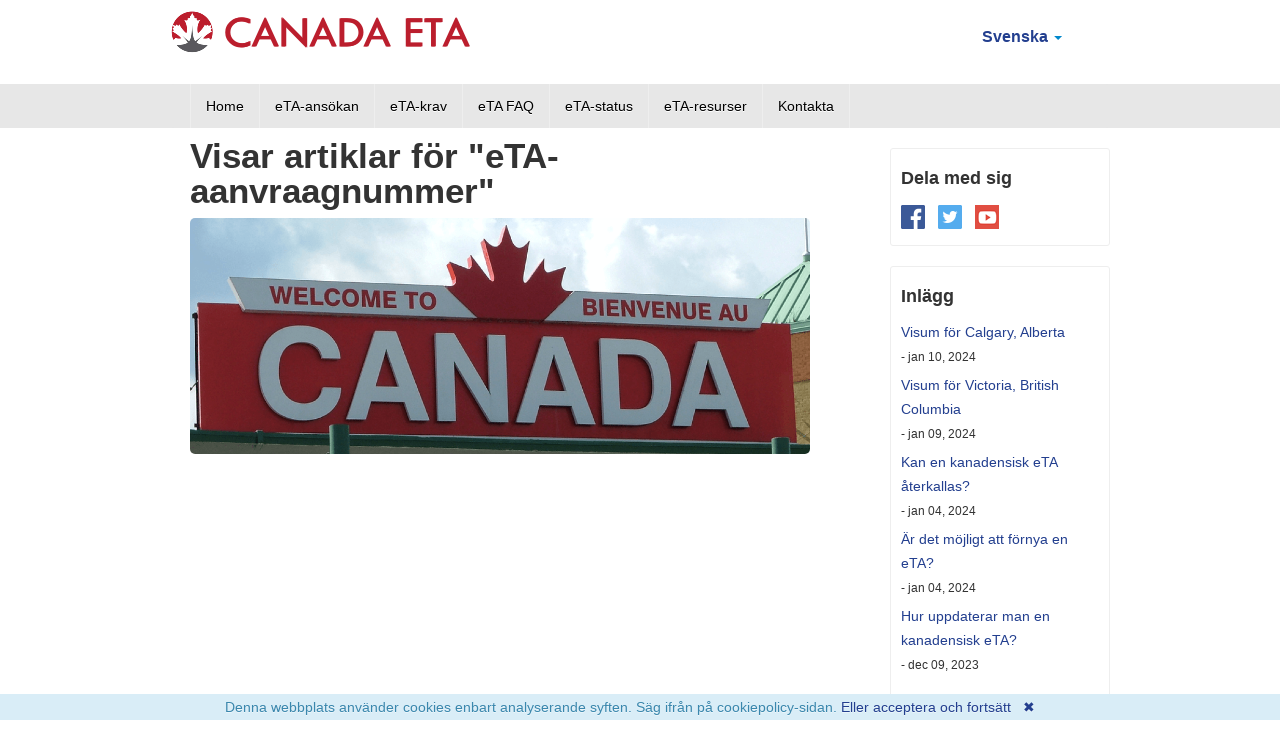

--- FILE ---
content_type: text/html; charset=UTF-8
request_url: https://canada-eta.se/kanada-eta-resurser/?tag=eTA-aanvraagnummer
body_size: 8773
content:
<!DOCTYPE html>
<html lang="sv">
    <head>
        <meta charset="UTF-8">
        <meta name="viewport" content="width=device-width, initial-scale=1.0">
        <link rel="icon" type="image/png" href="assets/images/icons/favicon.ico">
        <base href="https://canada-eta.se/"/>
        <title>Visar artiklar för "eTA-aanvraagnummer"</title>
        <link rel="alternate" hreflang="sv" href="https://canada-eta.se/kanada-eta-resurser/">
		<link rel="alternate" hreflang="en" href="https://eta-for-canada.com/canada-eta-resources/?tag=eTA-aanvraagnummer">
<link rel="alternate" hreflang="es" href="https://canada-eta.es/recursos-eta-canadá/?tag=eTA-aanvraagnummer">
<link rel="alternate" hreflang="it" href="https://etacanada.it/risorse-eta-canada/?tag=eTA-aanvraagnummer">
<link rel="alternate" hreflang="fr" href="https://ave-canadien.fr/ressources-eta-canada/?tag=eTA-aanvraagnummer">
<link rel="alternate" hreflang="nl" href="https://canadaeta.nl/canada-eta-middelen/?tag=eTA-aanvraagnummer">
<link rel="alternate" hreflang="no" href="https://canada-eta.no/ressurser/?tag=eTA-aanvraagnummer">
<link rel="alternate" hreflang="da" href="https://canada-eta.dk/canadiske-eta-hjælpemidler/?tag=eTA-aanvraagnummer">
<link rel="alternate" hreflang="de" href="https://kanadische-eta.de/kanada-eta-ressourcen/?tag=eTA-aanvraagnummer">
<link rel="alternate" hreflang="pt" href="https://canada-eta.pt/recursos-da-eta-do-canadá/?tag=eTA-aanvraagnummer">
<link rel="alternate" hreflang="fi" href="https://canada-eta.fi/kanadan-eta-resurssit/?tag=eTA-aanvraagnummer">
<link rel="alternate" hreflang="ja" href="https://canadaeta.jp/カナダetaリソース/?tag=eTA-aanvraagnummer">
<link rel="alternate" hreflang="ko" href="https://canadaeta.kr/캐나다-eta-리소스/?tag=eTA-aanvraagnummer">		
        <link rel="canonical" href="https://canada-eta.se/kanada-eta-resurser/" />
        <meta name="google-site-verification" content="Uxh-a76VBtGZEDbZTYQOlfRfbzCn7UQ0a56DghVn9S8" />
        <meta name="google-site-verification" content="blyAlvClywsS-QqD5G0K8jotLbceBfNZvO47wjTVY_E" />
        <meta name="msvalidate.01" content="65F1DAE1EE3B0B83EEC18DDCD1C8D38B" />
        <meta name="description" content="Få uppdaterad information och nyheter om de kanadensiska eTA-reglerna, bestämmelserna och policyerna. Håller resenärer informerade om nyckelaspekterna inom kanadensisk immigration." />
        <link rel="stylesheet" href="template/css/all.min.css?v=19f2b80ebb" type="text/css"/>
        <link rel="stylesheet" href="template/css/override.css?v=4d01a08b7e" type="text/css"/>
        <script>
var _rollbarConfig = {
    accessToken: '0aa35dca27cc4865abb008cbc263fce7',
    captureUncaught: true,
    captureUnhandledRejections: true,
    scrubTelemetryInputs: true,
    payload: {
        environment: 'production'
    }
};
!function(r){function e(n){if(o[n])return o[n].exports;var t=o[n]={exports:{},id:n,loaded:!1};return r[n].call(t.exports,t,t.exports,e),t.loaded=!0,t.exports}var o={};return e.m=r,e.c=o,e.p="",e(0)}([function(r,e,o){"use strict";var n=o(1),t=o(4);_rollbarConfig=_rollbarConfig||{},_rollbarConfig.rollbarJsUrl=_rollbarConfig.rollbarJsUrl||"https://cdnjs.cloudflare.com/ajax/libs/rollbar.js/2.4.6/rollbar.min.js",_rollbarConfig.async=void 0===_rollbarConfig.async||_rollbarConfig.async;var a=n.setupShim(window,_rollbarConfig),l=t(_rollbarConfig);window.rollbar=n.Rollbar,a.loadFull(window,document,!_rollbarConfig.async,_rollbarConfig,l)},function(r,e,o){"use strict";function n(r){return function(){try{return r.apply(this,arguments)}catch(r){try{console.error("[Rollbar]: Internal error",r)}catch(r){}}}}function t(r,e){this.options=r,this._rollbarOldOnError=null;var o=s++;this.shimId=function(){return o},"undefined"!=typeof window&&window._rollbarShims&&(window._rollbarShims[o]={handler:e,messages:[]})}function a(r,e){if(r){var o=e.globalAlias||"Rollbar";if("object"==typeof r[o])return r[o];r._rollbarShims={},r._rollbarWrappedError=null;var t=new p(e);return n(function(){e.captureUncaught&&(t._rollbarOldOnError=r.onerror,i.captureUncaughtExceptions(r,t,!0),i.wrapGlobals(r,t,!0)),e.captureUnhandledRejections&&i.captureUnhandledRejections(r,t,!0);var n=e.autoInstrument;return e.enabled!==!1&&(void 0===n||n===!0||"object"==typeof n&&n.network)&&r.addEventListener&&(r.addEventListener("load",t.captureLoad.bind(t)),r.addEventListener("DOMContentLoaded",t.captureDomContentLoaded.bind(t))),r[o]=t,t})()}}function l(r){return n(function(){var e=this,o=Array.prototype.slice.call(arguments,0),n={shim:e,method:r,args:o,ts:new Date};window._rollbarShims[this.shimId()].messages.push(n)})}var i=o(2),s=0,d=o(3),c=function(r,e){return new t(r,e)},p=d.bind(null,c);t.prototype.loadFull=function(r,e,o,t,a){var l=function(){var e;if(void 0===r._rollbarDidLoad){e=new Error("rollbar.js did not load");for(var o,n,t,l,i=0;o=r._rollbarShims[i++];)for(o=o.messages||[];n=o.shift();)for(t=n.args||[],i=0;i<t.length;++i)if(l=t[i],"function"==typeof l){l(e);break}}"function"==typeof a&&a(e)},i=!1,s=e.createElement("script"),d=e.getElementsByTagName("script")[0],c=d.parentNode;s.crossOrigin="",s.src=t.rollbarJsUrl,o||(s.async=!0),s.onload=s.onreadystatechange=n(function(){if(!(i||this.readyState&&"loaded"!==this.readyState&&"complete"!==this.readyState)){s.onload=s.onreadystatechange=null;try{c.removeChild(s)}catch(r){}i=!0,l()}}),c.insertBefore(s,d)},t.prototype.wrap=function(r,e,o){try{var n;if(n="function"==typeof e?e:function(){return e||{}},"function"!=typeof r)return r;if(r._isWrap)return r;if(!r._rollbar_wrapped&&(r._rollbar_wrapped=function(){o&&"function"==typeof o&&o.apply(this,arguments);try{return r.apply(this,arguments)}catch(o){var e=o;throw e&&("string"==typeof e&&(e=new String(e)),e._rollbarContext=n()||{},e._rollbarContext._wrappedSource=r.toString(),window._rollbarWrappedError=e),e}},r._rollbar_wrapped._isWrap=!0,r.hasOwnProperty))for(var t in r)r.hasOwnProperty(t)&&(r._rollbar_wrapped[t]=r[t]);return r._rollbar_wrapped}catch(e){return r}};for(var u="log,debug,info,warn,warning,error,critical,global,configure,handleUncaughtException,handleUnhandledRejection,captureEvent,captureDomContentLoaded,captureLoad".split(","),f=0;f<u.length;++f)t.prototype[u[f]]=l(u[f]);r.exports={setupShim:a,Rollbar:p}},function(r,e){"use strict";function o(r,e,o){if(r){var t;"function"==typeof e._rollbarOldOnError?t=e._rollbarOldOnError:r.onerror&&!r.onerror.belongsToShim&&(t=r.onerror,e._rollbarOldOnError=t);var a=function(){var o=Array.prototype.slice.call(arguments,0);n(r,e,t,o)};a.belongsToShim=o,r.onerror=a}}function n(r,e,o,n){r._rollbarWrappedError&&(n[4]||(n[4]=r._rollbarWrappedError),n[5]||(n[5]=r._rollbarWrappedError._rollbarContext),r._rollbarWrappedError=null),e.handleUncaughtException.apply(e,n),o&&o.apply(r,n)}function t(r,e,o){if(r){"function"==typeof r._rollbarURH&&r._rollbarURH.belongsToShim&&r.removeEventListener("unhandledrejection",r._rollbarURH);var n=function(r){var o,n,t;try{o=r.reason}catch(r){o=void 0}try{n=r.promise}catch(r){n="[unhandledrejection] error getting `promise` from event"}try{t=r.detail,!o&&t&&(o=t.reason,n=t.promise)}catch(r){t="[unhandledrejection] error getting `detail` from event"}o||(o="[unhandledrejection] error getting `reason` from event"),e&&e.handleUnhandledRejection&&e.handleUnhandledRejection(o,n)};n.belongsToShim=o,r._rollbarURH=n,r.addEventListener("unhandledrejection",n)}}function a(r,e,o){if(r){var n,t,a="EventTarget,Window,Node,ApplicationCache,AudioTrackList,ChannelMergerNode,CryptoOperation,EventSource,FileReader,HTMLUnknownElement,IDBDatabase,IDBRequest,IDBTransaction,KeyOperation,MediaController,MessagePort,ModalWindow,Notification,SVGElementInstance,Screen,TextTrack,TextTrackCue,TextTrackList,WebSocket,WebSocketWorker,Worker,XMLHttpRequest,XMLHttpRequestEventTarget,XMLHttpRequestUpload".split(",");for(n=0;n<a.length;++n)t=a[n],r[t]&&r[t].prototype&&l(e,r[t].prototype,o)}}function l(r,e,o){if(e.hasOwnProperty&&e.hasOwnProperty("addEventListener")){for(var n=e.addEventListener;n._rollbarOldAdd&&n.belongsToShim;)n=n._rollbarOldAdd;var t=function(e,o,t){n.call(this,e,r.wrap(o),t)};t._rollbarOldAdd=n,t.belongsToShim=o,e.addEventListener=t;for(var a=e.removeEventListener;a._rollbarOldRemove&&a.belongsToShim;)a=a._rollbarOldRemove;var l=function(r,e,o){a.call(this,r,e&&e._rollbar_wrapped||e,o)};l._rollbarOldRemove=a,l.belongsToShim=o,e.removeEventListener=l}}r.exports={captureUncaughtExceptions:o,captureUnhandledRejections:t,wrapGlobals:a}},function(r,e){"use strict";function o(r,e){this.impl=r(e,this),this.options=e,n(o.prototype)}function n(r){for(var e=function(r){return function(){var e=Array.prototype.slice.call(arguments,0);if(this.impl[r])return this.impl[r].apply(this.impl,e)}},o="log,debug,info,warn,warning,error,critical,global,configure,handleUncaughtException,handleUnhandledRejection,_createItem,wrap,loadFull,shimId,captureEvent,captureDomContentLoaded,captureLoad".split(","),n=0;n<o.length;n++)r[o[n]]=e(o[n])}o.prototype._swapAndProcessMessages=function(r,e){this.impl=r(this.options);for(var o,n,t;o=e.shift();)n=o.method,t=o.args,this[n]&&"function"==typeof this[n]&&("captureDomContentLoaded"===n||"captureLoad"===n?this[n].apply(this,[t[0],o.ts]):this[n].apply(this,t));return this},r.exports=o},function(r,e){"use strict";r.exports=function(r){return function(e){if(!e&&!window._rollbarInitialized){r=r||{};for(var o,n,t=r.globalAlias||"Rollbar",a=window.rollbar,l=function(r){return new a(r)},i=0;o=window._rollbarShims[i++];)n||(n=o.handler),o.handler._swapAndProcessMessages(l,o.messages);window[t]=n,window._rollbarInitialized=!0}}}}]);
</script>
    <style>
    .error { color: red };
    /* recapatcha responsive */
    @media screen and (max-height: 575px){
#rc-imageselect, .g-recaptcha {transform:scale(0.77);-webkit-transform:scale(0.77);transform-origin:0 0;-webkit-transform-origin:0 0;}
}
    </style>
    <style>
.cookieconsent {position: fixed;/*top: 0;*/left: 0;width: 100%;z-index: 9999;text-align:center;border-radius: 0;}div.cookieconsent {border-color: #f5e79e;}div.alert-warning {background-color: #fcf8e3;color: #8a6d3b;}.cookieconsent p {line-height: 2;}.cookieconsent p.text-center {text-align: center;}.cookieconsent .btn-info {border-color: #965cc5;color: #fff;background-color: #b891d8;border-color: #b891d8;}.btn {display: inline-block;margin-bottom: 0;font-weight: normal;text-align: center;vertical-align: middle;-ms-touch-action: manipulation;touch-action: manipulation;cursor: pointer;background-image: none;border: 1px solid transparent;border-top-color: transparent;border-right-color: transparent;border-bottom-color: transparent;border-left-color: transparent;white-space: inherit;padding: 6px 12px;font-size: 18px;line-height: 1.5;border-radius: 4px;-webkit-user-select: none;-moz-user-select: none;-ms-user-select: none;user-select: none;}
</style>
</head>
    <body class="cart-empty">
        <div id="header">
            <div class="container">
                <div class="row">

                    <div class="logo clearfix">

                    <div class="span10">
                        <a href="/">
                            <img loading="lazy" class="top-logo" src="assets/images/header/canada-eta.png" alt="Canada eTA" width="300" height="44" />
                        </a>
                    </div>
                    <div class="span2 customer-services hidden-phone">                 
                    <ul class="nav nav-pills">
                            <li class="dropdown">
                                <a class="dropdown-toggle" data-toggle="dropdown" href="#">Svenska <b class="caret"></b></a>
                                <ul class="dropdown-menu">
                                    <li class="en">
    <a href="https://eta-for-canada.com/canada-eta-resources/?tag=eTA-aanvraagnummer" hreflang="en" class="en">English</a>
</li>
<li class="es">
    <a href="https://canada-eta.es/recursos-eta-canadá/?tag=eTA-aanvraagnummer" hreflang="es" class="es">Español</a>
</li>
<li class="it">
    <a href="https://etacanada.it/risorse-eta-canada/?tag=eTA-aanvraagnummer" hreflang="it" class="it">Italiano</a>
</li>
<li class="fr">
    <a href="https://ave-canadien.fr/ressources-eta-canada/?tag=eTA-aanvraagnummer" hreflang="fr" class="fr">Français</a>
</li>
<li class="nl">
    <a href="https://canadaeta.nl/canada-eta-middelen/?tag=eTA-aanvraagnummer" hreflang="nl" class="nl">Nederlands</a>
</li>
<li class="no">
    <a href="https://canada-eta.no/ressurser/?tag=eTA-aanvraagnummer" hreflang="no" class="no">Norsk</a>
</li>
<li class="da">
    <a href="https://canada-eta.dk/canadiske-eta-hjælpemidler/?tag=eTA-aanvraagnummer" hreflang="da" class="da">Dansk</a>
</li>
<li class="de">
    <a href="https://kanadische-eta.de/kanada-eta-ressourcen/?tag=eTA-aanvraagnummer" hreflang="de" class="de">Deutsch</a>
</li>
<li class="pt">
    <a href="https://canada-eta.pt/recursos-da-eta-do-canadá/?tag=eTA-aanvraagnummer" hreflang="pt" class="pt">Português</a>
</li>
<li class="fi">
    <a href="https://canada-eta.fi/kanadan-eta-resurssit/?tag=eTA-aanvraagnummer" hreflang="fi" class="fi">Suomi</a>
</li>
<li class="ja">
    <a href="https://canadaeta.jp/カナダetaリソース/?tag=eTA-aanvraagnummer" hreflang="ja" class="ja">日本語</a>
</li>
<li class="ko">
    <a href="https://canadaeta.kr/캐나다-eta-리소스/?tag=eTA-aanvraagnummer" hreflang="ko" class="ko">Korean</a>
</li>
                                </ul>
                            </li>
                        </ul>
                        </div>
                    </div>
                </div>
            </div>
            
	<script>
	// <![CDATA[
	function defer(method) {if (window.jQuery) method(); else  setTimeout(function() { defer(method) }, 50); }; defer(function() {$("nav select").change(function() {
  window.location = $(this).find("option:selected").val();
});});//]]
</script>
<div class="visible-phone">
	<div class="container">
		<div class="row">
			<div class="span12">
				<nav style="text-align:center;">
					<select style="width:100%;" aria-label="Language">					
					<option value="" selected="selected">Svenska</option>
					<option value="https://eta-for-canada.com/canada-eta-resources/?tag=eTA-aanvraagnummer" "">
	English
</option>
<option value="https://canada-eta.es/recursos-eta-canadá/?tag=eTA-aanvraagnummer" "">
	Español
</option>
<option value="https://etacanada.it/risorse-eta-canada/?tag=eTA-aanvraagnummer" "">
	Italiano
</option>
<option value="https://ave-canadien.fr/ressources-eta-canada/?tag=eTA-aanvraagnummer" "">
	Français
</option>
<option value="https://canadaeta.nl/canada-eta-middelen/?tag=eTA-aanvraagnummer" "">
	Nederlands
</option>
<option value="https://canada-eta.no/ressurser/?tag=eTA-aanvraagnummer" "">
	Norsk
</option>
<option value="https://canada-eta.dk/canadiske-eta-hjælpemidler/?tag=eTA-aanvraagnummer" "">
	Dansk
</option>
<option value="https://kanadische-eta.de/kanada-eta-ressourcen/?tag=eTA-aanvraagnummer" "">
	Deutsch
</option>
<option value="https://canada-eta.pt/recursos-da-eta-do-canadá/?tag=eTA-aanvraagnummer" "">
	Português
</option>
<option value="https://canada-eta.fi/kanadan-eta-resurssit/?tag=eTA-aanvraagnummer" "">
	Suomi
</option>
<option value="https://canadaeta.jp/カナダetaリソース/?tag=eTA-aanvraagnummer" "">
	日本語
</option>
<option value="https://canadaeta.kr/캐나다-eta-리소스/?tag=eTA-aanvraagnummer" "">
	Korean
</option>
					</select>
				</nav>
			</div>
	  	</div>
	</div>
</div>
      
            <div class="grey-bg"><div class="container">
            <div class="row">
            <div class="span12">
                <div class="navbar">
                  <div class="navbar-inner">
                    <div>
                      <a class="btn btn-navbar collapsed" data-toggle="collapse" data-target=".nav-collapse">
                        <span class="icon-bar"></span>
                        <span class="icon-bar"></span>
                        <span class="icon-bar"></span>
                      </a>
                      <span class="brand">Menyraden</span>
                      <div class="nav-collapse collapse" style="height: 0px;">
                        <ul class="nav"><li class="first"><a href="https://canada-eta.se/" title="Hemsida för kanadensiskt eTA" >Home</a></li>
<li><a href="https://officiell-canada-eta.se/ansök-om-kanadensiskt-eta/" title="Ansökan om kanadensiskt etA" >eTA-ansökan</a></li>
<li><a href="krav-för-kanadensiskt-eta/" title="Krav för kanadensiskt eTA" >eTA-krav</a></li>
<li><a href="vad-är-ett-kanadensiskt-eta/" title="FAQ om kanadensiskt eTA" >eTA FAQ</a></li>
<li><a href="kontrollera-eta-status/" title="Kontrollera eTA-status" >eTA-status</a></li>
<li class="here"><a href="kanada-eta-resurser/" title="Resurser för kanadensiskt eTA" >eTA-resurser</a></li>
<li class="last"><a href="kontakta/" title="Kontakta" >Kontakta</a></li>
</ul>
                      </div><!-- /.nav-collapse -->
                    </div>
                  </div><!-- /navbar-inner -->
                </div>
            </div>      
            </div>
            </div>
            </div>
        </div>

<div class="container">
                

<div class="container blog">

	<div class="span8">
	<h1>
	    Visar artiklar för "eTA-aanvraagnummer"
    </h1>
	<p><img loading="lazy" class="border-radius-5" src="assets/images/banners/canada-eta-resources.png" alt="Resurser för kanadensiskt eTA" /></p>



	</div><!--/span8-->
	
	<div class="span3">

	<div class="feature">
	<p style="font-size:18px;font-weight:bold;">Dela med sig</p>
    <a href="https://www.facebook.com/pg/Ansök-om-Kanada-Eta-538050573302591" target="_blank"><img loading="lazy" src="template/img/icons/facebook.png" alt="Facebook" width="24px" height="24px"></a>
	&nbsp;<a href="https://twitter.com/eta_SE" target="_blank"><img loading="lazy" src="template/img/icons/twitter.png" alt="Twitter" width="24px" height="24px"></a>
	<!--<a href="https://plus.google.com/112211558180044435800" target="_blank"><img loading="lazy" src="template/img/icons/googleplus.png" alt="Google+"></a>-->
	&nbsp;<a href="https://www.youtube.com/channel/UCLA-SvsXTUXAcBNw9x5ktdA" target="_blank"><img loading="lazy" src="template/img/icons/youtube.png" alt="Youtube" width="24px" height="24px"></a>
	</div>

	<!--<div class="feature">
	    <p style="font-size:18px;font-weight:bold;">Tweets</p>
		<a class="twitter-timeline" data-tweet-limit="2" data-link-color="#008AB3" data-dnt="true" href="https://twitter.com/eta_SE" data-chrome="nofooter transparent noborders noheader noscrollbar" max-width="360" max-height="200">Tweets by @official_eta</a>
<script>!function(d,s,id){var js,fjs=d.getElementsByTagName(s)[0],p=/^http:/.test(d.location)?'http':'https';if(!d.getElementById(id)){js=d.createElement(s);js.id=id;js.src=p+"://platform.twitter.com/widgets.js";fjs.parentNode.insertBefore(js,fjs);}}(document,"script","twitter-wjs");</script>
	</div>-->

	<div class="feature">
	<p style="font-size:18px;font-weight:bold;">Inlägg</p>
	<ul>
	<li>
  <a href="kanada-eta-resurser/visum-för-calgary,-alberta/">Visum för Calgary, Alberta</a>
  <br /><span> - jan 10, 2024</span>
</li>
<li>
  <a href="kanada-eta-resurser/visum-för-victoria,-british-columbia/">Visum för Victoria, British Columbia</a>
  <br /><span> - jan 09, 2024</span>
</li>
<li>
  <a href="kanada-eta-resurser/kan-en-kanadensisk-eta-återkallas/">Kan en kanadensisk eTA återkallas?</a>
  <br /><span> - jan 04, 2024</span>
</li>
<li>
  <a href="kanada-eta-resurser/är-det-möjligt-att-förnya-en-eta/">Är det möjligt att förnya en eTA?</a>
  <br /><span> - jan 04, 2024</span>
</li>
<li>
  <a href="kanada-eta-resurser/hur-uppdaterar-man-en-kanadensisk-eta/">Hur uppdaterar man en kanadensisk eTA?</a>
  <br /><span> - dec 09, 2023</span>
</li>
	</ul>
	</div>

	<div class="feature">
	<p style="font-size:18px;font-weight:bold;">Arkiv</p>
	<ul>
	<li class="">
    <a href="kanada-eta-resurser/2024/01" title="januari 2024">januari 2024</a> (4)
</li>
<li class=" arc-row-alt">
    <a href="kanada-eta-resurser/2023/12" title="december 2023">december 2023</a> (1)
</li>
<li class="">
    <a href="kanada-eta-resurser/2023/11" title="november 2023">november 2023</a> (26)
</li>
<li class=" arc-row-alt">
    <a href="kanada-eta-resurser/2023/09" title="september 2023">september 2023</a> (1)
</li>
<li class="">
    <a href="kanada-eta-resurser/2023/08" title="augusti 2023">augusti 2023</a> (1)
</li>
<li class=" arc-row-alt">
    <a href="kanada-eta-resurser/2023/06" title="juni 2023">juni 2023</a> (1)
</li>
<li class="">
    <a href="kanada-eta-resurser/2023/05" title="maj 2023">maj 2023</a> (1)
</li>
<li class=" arc-row-alt">
    <a href="kanada-eta-resurser/2023/03" title="mars 2023">mars 2023</a> (1)
</li>
<li class="">
    <a href="kanada-eta-resurser/2023/02" title="februari 2023">februari 2023</a> (1)
</li>
<li class=" arc-row-alt">
    <a href="kanada-eta-resurser/2022/12" title="december 2022">december 2022</a> (1)
</li>
	</ul>
	</div>

	<div class="feature">
	<p style="font-size:18px;font-weight:bold;">Kategorier</p>
	<ul>
	<li class="tl-tag tl-tag-weight5"><a href="kanada-eta-resurser/tags/Kanada+eTA">Kanada eTA</a> (19)</li>
<li class="tl-tag tl-tag-alt tl-tag-weight4"><a href="kanada-eta-resurser/tags/Kanada+Visum">Kanada Visum</a> (13)</li>
<li class="tl-tag tl-tag-weight2"><a href="kanada-eta-resurser/tags/Kanada+eTA+Beh%C3%B6righet">Kanada eTA Behörighet</a> (7)</li>
<li class="tl-tag tl-tag-alt tl-tag-weight2"><a href="kanada-eta-resurser/tags/Kanada+eTA+Ans%C3%B6kningsformul%C3%A4r">Kanada eTA Ansökningsformulär</a> (6)</li>
<li class="tl-tag tl-tag-weight2"><a href="kanada-eta-resurser/tags/Kanada+inresekrav">Kanada inresekrav</a> (5)</li>
<li class="tl-tag tl-tag-alt tl-tag-weight2"><a href="kanada-eta-resurser/tags/Kanada+eTA+ans%C3%B6kningsformul%C3%A4r">Kanada eTA ansökningsformulär</a> (5)</li>
<li class="tl-tag tl-tag-weight2"><a href="kanada-eta-resurser/tags/Kanadas+turism">Kanadas turism</a> (4)</li>
<li class="tl-tag tl-tag-alt tl-tag-weight2"><a href="kanada-eta-resurser/tags/Kanada+Inresekrav">Kanada Inresekrav</a> (4)</li>
<li class="tl-tag tl-tag-weight2"><a href="kanada-eta-resurser/tags/Kanada+eTA+Krav">Kanada eTA Krav</a> (4)</li>
<li class="tl-tag tl-tag-alt tl-tag-weight2"><a href="kanada-eta-resurser/tags/Avbryt+eTA-ans%C3%B6kan">Avbryt eTA-ansökan</a> (4)</li>
	</ul>
	</div>	

	</div><!--/span3-->

</div><!--/container-->

</div>
        <div id="footer">
            <div class="container">
                <div class="row">
                    <div class="span12 text-center">
                  <div class="text-center">
                    <ul><li class="first"><a href="https://canada-eta.se/" title="Hemsida för kanadensiskt eTA" >Home</a></li>
<li><a href="https://officiell-canada-eta.se/ansök-om-kanadensiskt-eta/" title="Ansökan om kanadensiskt etA" >eTA-ansökan</a></li>
<li><a href="krav-för-kanadensiskt-eta/" title="Krav för kanadensiskt eTA" >eTA-krav</a></li>
<li><a href="vad-är-ett-kanadensiskt-eta/" title="FAQ om kanadensiskt eTA" >eTA FAQ</a></li>
<li><a href="kontrollera-eta-status/" title="Kontrollera eTA-status" >eTA-status</a></li>
<li class="here"><a href="kanada-eta-resurser/" title="Resurser för kanadensiskt eTA" >eTA-resurser</a></li>
<li class="last"><a href="kontakta/" title="Kontakta" >Kontakta</a></li>
</ul></div>                    
                        <div class="text-align">
                            <ul><li class="first"><a href="https://eta-for-canada.com/canada-eta-resources/" title="Resurser för kanadensiskt etA" >eTA-resurser</a></li>
<li><a href="information/villkor/" title="Villkor" >Villkor</a></li>
<li class="last"><a href="information/policy-for-skydd-av-privatlivet/" title="Policy för skydd av privatlivet" >Policy för skydd av privatlivet</a></li>
</ul> 
<br/><br/>
<p>	<a href="https://www.facebook.com/officialeta" target="_blank"><img loading="lazy" src="template/img/icons/facebook.png" alt="Facebook" width="24" height="24"></a>&nbsp;
	<a href="https://twitter.com/official_eta" target="_blank"><img loading="lazy" src="template/img/icons/twitter.png" alt="Twitter" width="24" height="24"></a>&nbsp;
	<!--<a href="https://plus.google.com/112211558180044435800" target="_blank"><img loading="lazy" src="template/img/icons/googleplus.png" alt="Google+"></a>-->
	<a href="https://www.youtube.com/channel/UCLA-SvsXTUXAcBNw9x5ktdA" target="_blank"><img loading="lazy" src="template/img/icons/youtube.png" alt="Youtube" width="24" height="24"></a>
</p>
<hr>                           
                            <p>
                                <small>Vi är inte anslutna till någon regering eller ambassad. Denna webbplats tillhandahåller endast information om den kanadensiska eTA. Denna webbplats tillhandahåller inga tjänster. Denna webbplats innehåller länkar till tredje parts webbplatser. För ytterligare information, se vår integritetspolicy.</small>
                            </p><br/>
                           <p>
                                &copy; 2013-2025
                                <span class="lowercase">CANADA-ETA.SE</span>.
                               Alla rättigheter reserverade.
                            </p>
                        </div>
                        
                        
                    </div>                   
                </div>
            </div>
        </div>
        <div id="verifyCaller" class="modal fade" style="display: none;">
<div class="modal-dialog">
<div class="modal-content">
<div class="modal-header"><button class="close" type="button" data-dismiss="modal">×</button>
<h4 class="modal-title">Telefonstöd</h4>
</div>
<div class="modal-body">
<p>Du måste ha lagt en beställning på denna webbplats för att få hjälp. För snabbare service, e-posta till: support@eta-for-canada.com. Ange ditt ordernummer nedan för att se supporttelefonnumret.</p>
<p><input class="form-control" type="text" id="verifyCallerField"></p>
<p><a href="kanada-eta-resurser/#check" class="btn btn-info" onclick="checkName($('#verifyCallerField').val()); function checkName(verifyOrderNumber) { var validLetters = /([A-Za-z0-9\-\_]+)/; if (validLetters.test(verifyOrderNumber)) {$('#supportNumberMessage').removeClass('hidden').addClass('visible');$('#supportNumberError').removeClass('visible').addClass('hidden');} else {$('#supportNumberMessage').removeClass('visible').addClass('hidden');$('#supportNumberError').removeClass('hidden').addClass('visible');} }">Kolla upp</a></p>
<div class="hidden alert alert-info" id="supportNumberMessage">Beakta att e-post-support har mycket snabbare svarstider och vi rekommenderar att sända e-postmeddelande om din fråga är brådskande. 
Supportnummer: +1 877 715 7857</div>
<div class="hidden alert alert-info" id="supportNumberError">Inmatningen är ogiltig! Läs dina tidigare e-postmeddelanden.</div>
</div>
<div class="modal-footer"><button class="btn btn-default" type="button" data-dismiss="modal">stänga</button></div>
</div>
</div>
</div>
        <script src="template/js/all.min.js?v=c56a2bdc2d"></script>
        <script>
            !function(r){function t(n){if(e[n])return e[n].exports;var a=e[n]={exports:{},id:n,loaded:!1};return r[n].call(a.exports,a,a.exports,t),a.loaded=!0,a.exports}var e={};return t.m=r,t.c=e,t.p="",t(0)}([function(r,t,e){"use strict";!function(r,t,e){var n=t.Rollbar;if(n){var a="0.0.8";n.configure({payload:{notifier:{plugins:{jquery:{version:a}}}}});var o=function(r){if(n.error(r),t.console){var e="[reported to Rollbar]";n.options&&!n.options.enabled&&(e="[Rollbar not enabled]"),t.console.log(r.message+" "+e)}};r(e).ajaxError(function(r,t,e,a){var o=t.status,u=e.url,i=e.type;if(o){var s={status:o,url:u,type:i,isAjax:!0,data:e.data,jqXHR_responseText:t.responseText,jqXHR_statusText:t.statusText},d=a?a:"jQuery ajax error for "+i;n.warning(d,s)}});var u=r.fn.ready;r.fn.ready=function(r){return u.call(this,function(t){try{r(t)}catch(r){o(r)}})};var i=r.event.add;r.event.add=function(t,e,n,a,u){var s,d=function(r){return function(){try{return r.apply(this,arguments)}catch(r){o(r)}}};return n.handler?(s=n.handler,n.handler=d(n.handler)):(s=n,n=d(n)),s.guid?n.guid=s.guid:n.guid=s.guid=r.guid++,i.call(this,t,e,n,a,u)}}}(jQuery,window,document)}]);
        </script>
        <script type="application/ld+json">// <![CDATA[
{"@context":"https://schema.org", "@type":"Organization", "name":"canada-eta.se", "legalName":"SSU LTD", "url":"https://canada-eta.se/", "logo":"https://eta-for-canada.com/assets/images/header/canada-eta.png", "foundingDate":"2011", "address": { "@type":"PostalAddress", "streetAddress":"37 Warren Street", "addressLocality":"London", "addressRegion":"London", "postalCode":"W1D6AT", "addressCountry":"United Kingdom" }, "contactPoint": { "@type":"ContactPoint", "contactType":"customer service", "email":"support@eta-for-canada.com" } }
// ]]></script>
        <!-- Matomo -->
        <script type="text/javascript">
  var _paq = _paq || [];
  /* tracker methods like "setCustomDimension" should be called before "trackPageView" */
  _paq.push(['trackPageView']);
  _paq.push(['enableLinkTracking']);
  (function() {
    var u="https://ssu.innocraft.cloud/";
    _paq.push(['setTrackerUrl', u+'piwik.php']);
    _paq.push(['setSiteId', '25']);
    var d=document, g=d.createElement('script'), s=d.getElementsByTagName('script')[0];
    g.type='text/javascript'; g.async=true; g.defer=true; g.src=u+'piwik.js'; s.parentNode.insertBefore(g,s);
  })();
</script>
        <!-- End Matomo Code -->
    <script>
!function(e){e.fn.mabCookieSet=function(o){var a=e.extend(!0,{},e.fn.mabCookieSet.defaults,o);return this.each(function(){var o=e(this),n=new Date,t=new Date,l="",s="",u=0;a.useData?(l=o.data("name"),s=o.data("value"),u=o.data("days")):(l=a.name,s=a.value,u=a.days),a.debug&&(console.log("---mabCookieSet---"),console.log("name : "+l),console.log("value : "+s),console.log("days : "+u),console.log("---")),(null==u||0==u)&&(u=1),l.length>0&&(t.setTime(n.getTime()+864e5*u),document.cookie=l+"="+escape(s)+";expires="+t.toGMTString()),a.onDone(o,a)})};e.fn.mabCookieSet.defaults={useData:!0,debug:!1,onDone:function(e,o){}}}(jQuery);
</script>
<div data-name="CookieConsent" data-value="eyJuZWNlc3NhcnkiOnRydWUsImV4cGVyaWVuY2UiOnRydWUsInBlcmZvcm1hbmNlIjp0cnVlLCJ0cmFja2luZyI6dHJ1ZSwiYWR2ZXJ0aXNpbmciOnRydWV9" data-days="365"  class="alert alert-info alert-dismissible cookieconsent" role="alert">
  <p class="text-center">
     Denna webbplats använder cookies enbart analyserande syften. Säg ifrån på cookiepolicy-sidan. <a href="kanada-eta-resurser/#" data-dismiss="alert">Eller acceptera och fortsätt &nbsp;&nbsp;&#10006;</a>
  </p>
</div>
<script>
  $(function() 
  {
    $('.cookieconsent').on('closed.bs.alert', function ()
    {
      $(this).mabCookieSet();
      $('body > div.alert.alert-info.alert-dismissible.cookieconsent').hide();
    });
  });
</script>
<style>
.cookieconsent {
    bottom: 0;
    width: inherit;
    position: sticky;
	margin-bottom:0px;
}
.cookieconsent > p {
    margin:-10px;
}
div.cookieconsent {
    border-color: transparent;
}
@media only screen and (max-width: 600px) {
.cookieconsent > p {
    line-height: 25px !important;
    margin: 0px !important;	
}
.cookieconsent {
    margin-bottom:0px;
	position:sticky !important;
	margin-top:auto;
}
}
</style>
</body>
</html>

--- FILE ---
content_type: text/css
request_url: https://canada-eta.se/template/css/override.css?v=4d01a08b7e
body_size: 7
content:
body {line-height: 28px;}
dd, dt, h6, li {line-height: 24px;}
h1 {
  font-size: 2.5em;
  line-height: 1em;
}
h2 {
  font-size: 2em;
  line-height: 1.0909em;
}
h3 {
  font-size: 1.75em;
  line-height: 1.2em;
}
h4 {
  font-size: 1.5em;
  line-height: 1.333em;
}
h5 {
  font-size: 1.25em;
  line-height: 1.5em;
}
h6 {
  font-size: 1em;
  line-height: 1.5em;
}